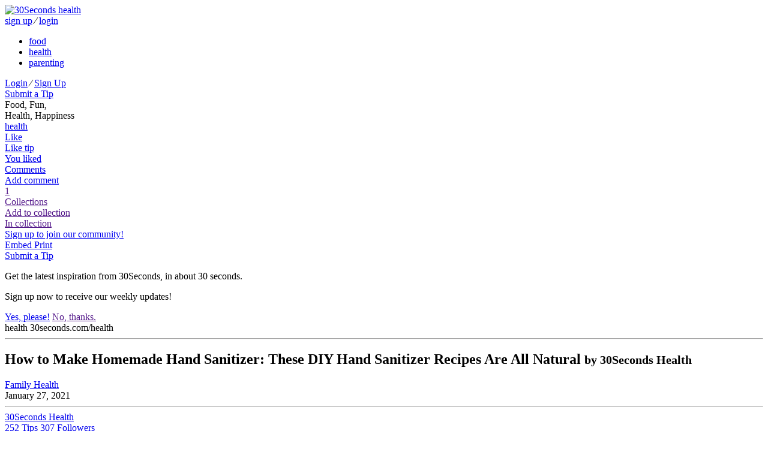

--- FILE ---
content_type: text/html; charset=utf-8
request_url: https://30seconds.com/health/tip/19078/How-to-Make-Homemade-Hand-Sanitizer-These-DIY-Hand-Sanitizer-Recipes-Are-All-Natural?hl=suicide
body_size: 16378
content:
<!DOCTYPE html>
<html lang="en">
<head>
    <meta http-equiv="X-UA-Compatible" content="IE=edge">
    <meta charset="utf-8">
    <meta name="viewport" content="width=device-width, initial-scale=1, maximum-scale=1, user-scalable=0">

    
    <link rel="shortcut icon" href="https://media.30seconds.com/static/img/favicon/favicon-health.b851c7431f44.ico" type="image/x-icon">
    <link rel="icon" href="https://media.30seconds.com/static/img/favicon/favicon-health.b851c7431f44.ico" type="image/x-icon">
    <link rel="alternate" type="application/rss+xml" title="RSS" href="/health/feed/">


<title>How to Make Homemade Hand Sanitizer: These DIY Hand Sanitizer Recipes Are All Natural | Family Health | 30Seconds Health</title>

<meta property="fb:app_id" content="981829471899576">
<meta property="fb:admins" content="100005758416232">
<meta property="fb:admins" content="100001777946730">
<meta property="og:locale" content="en_us">
<meta property="og:site_name" content="30Seconds Health">

<meta name="description" content="With the Food and Drug Administration (FDA) announcing concerns about methanol-contaminated hand sanitizers, now may be the time to start making your own DIY..."/>
    <meta property="og:url" content="https://30seconds.com/tip/19078">
    <meta property="og:type" content="article">
    <meta property="og:title" content="How to Make Homemade Hand Sanitizer: These DIY Hand Sanitizer Recipes Are All Natural | Family Health | 30Seconds Health">
    <meta property="og:description" content="With the Food and Drug Administration (FDA) announcing concerns about methanol-contaminated hand sanitizers, now may be the time to start making your own DIY hand sanitizer. The Centers for Disease Control and Prevention (CDC) is stressing the importance of good personal health habits as a way to...">
    <meta property="og:image" content="https://media.30seconds.com/tip/lg/How-to-Make-Homemade-Hand-Sanitizer-These-DIY-Hand-Sanitiz-19078-6f124d0647-1583252991.jpg">
        
            <meta property="og:image:width" content="960">
            <meta property="og:image:height" content="640">
        
    <meta name="twitter:url" content="https://30seconds.com/tip/19078">
    <meta name="twitter:card" content="summary_large_image">
    <meta name="twitter:site" content="@30seconds">
    <meta name="twitter:title" content="With the ​FDA announcing ​concerns about methanol-contaminated hand sanitizers, now may be the time to start making your own DIY hand sanitizer. Here&#39;s how. #30Seconds #coronavirus #washyourhands #handwashing #health #virus #pandemic">
    <meta name="twitter:description" content="How to Make Homemade Hand Sanitizer: These DIY Hand Sanitizer Recipes Are All Natural | Family Health | 30Seconds Health">
    <meta name="twitter:image" content="https://media.30seconds.com/tip/lg/How-to-Make-Homemade-Hand-Sanitizer-These-DIY-Hand-Sanitiz-19078-6f124d0647-1583252991.jpg">
    
    <link href="https://30seconds.com/health/tip/19078/How-to-Make-Homemade-Hand-Sanitizer-These-DIY-Hand-Sanitizer-Recipes-Are-All-Natural" rel="canonical"/>
    

<!-- Mobile app manifests and icons -->
<link rel="apple-touch-icon" sizes="180x180" href="https://media.30seconds.com/static/img/favicon/apple-touch-icon.83ed7350ecf1.png">
<meta name="apple-mobile-web-app-title" content="30Seconds">
<meta name="application-name" content="30Seconds">
<link rel="mask-icon" href="https://media.30seconds.com/static/img/favicon/safari-pinned-tab.f0187dc36ed6.svg" color="#d83844">
<meta name="theme-color" content="#D83844">
<link rel="manifest" href="https://media.30seconds.com/static/img/favicon/manifest.927a7e89e559.json">
<!-- MSIE -->
<meta name="msapplication-TileColor" content="#D83844">
<meta name="msapplication-TileImage" content="https://media.30seconds.com/static/img/favicon/mstile-144x144.5e7aae276730.png">
<meta name="msapplication-square70x70logo" content="https://media.30seconds.com/static/img/favicon/mstile-70x70.a00c29580dc9.png">
<meta name="msapplication-square150x150logo" content="https://media.30seconds.com/static/img/favicon/mstile-150x150.62ec577a786b.png">
<meta name="msapplication-wide310x150logo" content="https://media.30seconds.com/static/img/favicon/mstile-310x150.cf436ccf3531.png">
<meta name="msapplication-square310x310logo" content="https://media.30seconds.com/static/img/favicon/mstile-310x310.b5aad8ef8789.png">


<!-- Search -->
<link rel="search" type="application/opensearchdescription+xml" title="30Seconds Health" href="https://static.30seconds.com/static/opensearch.xml">

<style type="text/css">
    @font-face {
        font-family: "30sec";
        src: url("https://media.30seconds.com/static/fonts/30sec.c96d5865dcd1.eot");
        src: url("https://media.30seconds.com/static/fonts/30sec.c96d5865dcd1.eot?#iefix") format("embedded-opentype"),
        url("https://media.30seconds.com/static/fonts/30sec.5da790d9b824.woff") format("woff"),
        url("https://media.30seconds.com/static/fonts/30sec.c69a9323e9e4.ttf") format("truetype"),
        url("https://media.30seconds.com/static/fonts/30sec.851ce0c82826.svg#30sec") format("svg");
        font-weight: normal;
        font-style: normal;
    }
</style>

<script data-no-optimize="1" data-cfasync="false">
    (function(w, d) {
        w.adthrive = w.adthrive || {};
        w.adthrive.cmd = w.adthrive.cmd || [];
        w.adthrive.plugin = 'adthrive-ads-manual';
        w.adthrive.host = 'ads.adthrive.com';
    
        var s = d.createElement('script');
        s.async = true;
        s.referrerpolicy='no-referrer-when-downgrade';
        s.src = 'https://' + w.adthrive.host + '/sites/6377e7e3d8ebe21a3cbb95a9/ads.min.js?referrer=' + w.encodeURIComponent(w.location.href) + '&cb=' + (Math.floor(Math.random() * 100) + 1);
        var n = d.getElementsByTagName('script')[0];
        n.parentNode.insertBefore(s, n);
    })(window, document);
</script>
    

    
        <link href="https://media.30seconds.com/static/css/app.a1832b5b85e9.css" rel='stylesheet' type='text/css'>
    

    
    
        <link rel="amphtml" href="https://30seconds.com/health/tip/amp-19078/How-to-Make-Homemade-Hand-Sanitizer-These-DIY-Hand-Sanitizer-Recipes-Are-All-Natural"/>
    


    <!-- Raptive adt_ei script -->
    <script>
        !function(){"use strict";var e=window.location.search.substring(1).split("&");const t=e=>e.replace(/\s/g,""),o=e=>new Promise((t=>{if(!("msCrypto"in window)&&"https:"===location.protocol&&"crypto"in window&&"TextEncoder"in window){const o=(new TextEncoder).encode(e);crypto.subtle.digest("SHA-256",o).then((e=>{const o=Array.from(new Uint8Array(e)).map((e=>("00"+e.toString(16)).slice(-2))).join("");t(o)}))}else t("")}));for(var n=0;n<e.length;n++){var r="adt_ei",i=decodeURIComponent(e[n]);if(0===i.indexOf(r)){var a=i.split(r+"=")[1];if((e=>{const t=e.match(/((?=([a-zA-Z0-9._!#$%+^&*()[\]<>-]+))\2@[a-zA-Z0-9._-]+\.[a-zA-Z0-9._-]+)/gi);return t?t[0]:""})(t(a.toLowerCase()))){o(a).then((t=>{t.length&&(localStorage.setItem(r,t),localStorage.setItem("adt_emsrc","url"),e.splice(n,1),history.replaceState(null,"","?"+e.join("&")))}));break}}}}();
    </script>
</head>

<body class="body-health ">
<!--[if lt IE 10]>
<p class="browsehappy">You are using an <strong>outdated</strong> browser. Please <a href="http://browsehappy.com/?locale=en">upgrade
  your browser</a> to improve your experience.</p>
<![endif]-->


    <header class="header">
    <div class="channels-bar">
        <div class="container">
            
            <a href="/" class="logo-link">
                <img src="https://media.30seconds.com/static/img/30seconds-logo.3e7318381277.svg" alt="30Seconds health">
                
            </a>

            <div class="mobile-user">
                
                    
                    <a href="/accounts/signup/" class="white-text">sign up</a>
                    <span class="white-text separator">∕</span>
                    <a href="/accounts/login/" class="white-text">login</a>
                
            </div>
            <div class="bg-overlay" id="menuBgOverlay"></div>
            <div class="menus" id="menus">
                <div class="mobile-menu-logo mobile-menu-item">
                    <a href="/" class="mobile-logo-link"><span class="icon icon-30seconds-logo"></span></a>
                </div>
                <ul class="channels-menu">
                    
                        
                            <li class="chan-food ">
                                <a href="/food/">food</a></li>
                        
                    
                        
                            <li class="chan-health active">
                                <a href="/health/">health</a></li>
                        
                    
                        
                            <li class="chan-parenting ">
                                <a href="/parenting/">parenting</a></li>
                        
                    
                </ul>
                
                <div id="SearchForm" data-search-value="suicide" class="search-form"></div>
                
                <div class="user-item">
                    
                        
                        <div class="sign-in">
                            <a href="/accounts/login/" class="white-text">Login</a>
                            <span class="white-text">∕</span>
                            <a href="/accounts/signup/" class="white-text">Sign Up</a>
                        </div>
                    
                </div>

                
                    <a href="/health/submit-tip/" class="mobile-menu-item btn btn-lg btn-primary mobile-submit-tip" id="submitTip">
                        <span class="icon icon-plus"></span>
                        Submit a Tip
                    </a>
                
                
            </div>
            <div class="menu-toggle" id="menuToggle">
                <span class="icon-bar"></span>
                <span class="icon-bar"></span>
                <span class="icon-bar"></span>
            </div>
        </div>
    </div>
    <div class="menu-bar">
        <div class="container">
            
                <div class="tagline">
                    Food, Fun,  <br class="hidden-sm-down"/>
                    Health, Happiness
                </div>
            
            <a href="/" class="logo-sm" id="logoSm">
                <span class="icon icon-30seconds-logo"></span>
                <div class="logo-sm-channel">health</div>
            </a>
            
                
    
    
    
    
    <div class="tip-tools tip-tools-header">
        <div class="tip-actions">
            <a href="/health/tip/19078/like" data-action="like" data-id="19078"
               class="tip-action tip-action-like user-action user-action-like user-action-like-19078"
               rel="nofollow">
                <span class="icon icon-heart"></span>
                <div class="text text-default">Like</div>
                <div class="text text-bottom text-bottom-default">Like tip</div>
                <div class="text text-bottom text-bottom-active">You liked</div>
            </a>
            
                <a href="#comments" class="tip-action tip-action-comment smooth-scroll"
                   rel="nofollow"><span
                        class="icon icon-comment"></span>
                    <div class="text text-default">Comments</div>
                    <div class="text text-bottom">Add comment</div>
                </a>
                
                    <a href="" data-toggle="modal" data-target="#collectionModal" class="tip-action tip-action-collection" rel="nofollow"><span class="icon icon-collection"></span>
                        <span class="nr user-action-collection-19078-count">1</span>
                        <div class="text text-default">Collections</div>
                        <div class="text text-bottom text-bottom-default">Add to collection</div>
                        <div class="text text-bottom text-bottom-active">In collection</div>
                    </a>
                

                
                    
                        <a href="/accounts/signup/" class="hidden-md-down header-signup-msg">Sign up to join our community!</a>
                    
                

                <div class="tip-text-tools">
                    <a href="javascript:;" class="tip-text-tool tip-embed" id="tip_embed">
                        <span class="icon icon-code"></span>
                        <span class="text">Embed</span>
                    </a>
                    <a href="javascript:window.print()" class="tip-text-tool tip-print">
                        <span class="icon icon-print"></span>
                        <span class="text">Print</span>
                    </a>
                </div>
            
            
            
            
            
            
            
        </div>
        
    <div class="tip-share">
        <div class="ssk-group" data-item-id="19078" data-url="https://30seconds.com/tip/19078">
            <a href="javascript:;" rel="nofollow" class="ssk ssk-enabled ssk-facebook">
                </a>
            
            <a href="javascript:;" rel="nofollow" class="ssk ssk-twitter">
                </a>
            <a href="javascript:;" rel="nofollow" data-text="How to Make Homemade Hand Sanitizer: These DIY Hand Sanitizer Recipes Are All Natural #30secondmom" class="ssk ssk-enabled ssk-pinterest">
                </a>
            <a href="javascript:;" rel="nofollow" class="ssk ssk-enabled ssk-email">
                </a>
        </div>
    </div>

    </div>

            

            
                <a href="/health/submit-tip/" class="btn btn-primary-outline btn-primary-outline-full btn-sm btn-submit-tip">
                    <span class="icon icon-plus"></span>
                    Submit a Tip
                </a>
            
        </div>
    </div>
</header>

<div id="signupPopUp" tabindex="-1" class="modal fade">
    <div class="modal-dialog" role="document">
        <div class="modal-content">
            <div class="modal-body">
                <span class="icon icon-30seconds-logo color"></span>
                <div>
                    <p>Get the latest inspiration from 30Seconds, in about 30 seconds.</p>
                    <p>Sign up now to receive our weekly updates!</p>
                </div>
            </div>
            <div class="modal-footer">
                <a href="/accounts/signup/" class="float-xs-left btn btn-primary signup" data-dismiss="modal">Yes, please!</a>
                <a href="" class="float-xs-right btn btn-primary-outline dismiss" data-dismiss="modal">No, thanks.</a>
            </div>
        </div>
    </div>
</div>

<a id="top" name="top"></a>



    




    
        <div class="container main-container tip-container">
            <div class="row">

                <div class="col-sm-12 col-md-12 col-lg-9">
                    
    
    
    <article class="tip-detail">
        <div class="print-only print-logo">
            <span class="icon icon-30seconds-logo"></span>
            <span class="channel">health</span>
            <span class="text-muted"><span class="icon icon-link"></span> 30seconds.com/health</span>
            <hr>
        </div>
        <div class="tip-header">
            <h1 class="tip-title">How to Make Homemade Hand Sanitizer: These DIY Hand Sanitizer Recipes Are All Natural
                

                

                <small class="text-muted print-only"> by 30Seconds Health</small>
            </h1>
            <div class="tip-categories">
                
                    <a href="/health/category/family-health/">Family Health</a>
                
                <div class="hidden-sm-down tip-age">January 27, 2021</div>
            </div>
        </div>

        

        
            
    
    
    <hr/>
    <div class="profile-byline">
        <div class="user-avatar-container">
            <a href="/30secondshealth/" class="user-link">
                <div class="user-avatar-container">
                    <div href="/30secondshealth/" class="user-avatar" id="userAvatar" style="background-image: url('https://media.30seconds.com/user/sm/30seconds-health-121325-b2b76c1310-1496950967.jpg');"></div>
                </div>
            </a>
        </div>

        <div class="user-byline-deatils">
            <a href="/30secondshealth/" class="user-link">
                <div class="user-name">30Seconds Health</div>
            </a>

            <div class="pad-box-multi author-stats">
                
                <a href="/30secondshealth/tips/" class="stat-tips hidden-sm-down">
                    <span class="nr">252</span>
                    <span class="text">Tips</span>
                </a>
                <a href="/30secondshealth/followers/" class="stat-followers hidden-sm-down">
                    <span class="nr user-action-follow-121325-count">307</span>
                    <span class="text">Followers</span>
                </a>

                <div class="user-follow-container">
                    <a href="/30secondshealth/follow" data-action="follow" data-id="121325" class="btn btn-block btn-primary btn-round user-action user-action-follow user-action-follow-121325">
                        <span class="text">Follow</span>
                    </a>
                </div>
                
                    <a href="https://twitter.com/30secondhealth" target="_blank" class="ssk ssk-icon ssk-twitter"></a>
                
                
                    <a href="https://www.facebook.com/30SecondsHealth/" target="_blank" class="ssk ssk-icon ssk-facebook"></a>
                
                
                    <a href="https://30seconds.com/health/" target="_blank" class=""><span class="icon icon-link"></span></a>
                
            </div>
        </div>
    </div>

        
        
            <figure class="tip-img"><img src="https://media.30seconds.com/tip/lg/How-to-Make-Homemade-Hand-Sanitizer-These-DIY-Hand-Sanitiz-19078-6f124d0647-1583252991.jpg" srcset="https://media.30seconds.com/tip/md/How-to-Make-Homemade-Hand-Sanitizer-These-DIY-Hand-Sanitiz-19078-e8766e9ac3-1583252991.jpg 510w, https://media.30seconds.com/tip/lg/How-to-Make-Homemade-Hand-Sanitizer-These-DIY-Hand-Sanitiz-19078-6f124d0647-1583252991.jpg 960w" sizes="(min-width: 992px) 65vw, (min-width: 768px) 80vw, 100vw" class="img-fluid" alt="How to Make Homemade Hand Sanitizer: These DIY Hand Sanitizer Recipes Are All Natural">
                    <span class="tip-share" data-item-id="19078" data-url="https://30seconds.com/health/tip/19078/How-to-Make-Homemade-Hand-Sanitizer-These-DIY-Hand-Sanitizer-Recipes-Are-All-Natural"><a href="javascript:;" rel="nofollow" data-text="How to Make Homemade Hand Sanitizer: These DIY Hand Sanitizer Recipes Are All Natural" class="ssk ssk-pinterest tip-share-pinterest"></a></span>

                
            </figure>
        

        
            <div class="tip-body">
                

                
                
                    <p class="amazon-disclaimer alt-color" style="font-size: 13px">Note: 30Seconds is a participant in affiliate advertising programs and this post may contain affiliate links, which means we may earn a commission or fees if you make a purchase via those links.</p>
                

                <div class="print-content"><p><strong>With the&nbsp;<a href="https://www.fda.gov"target="_blank" onmousedown="return rwt(this)" rel="nofollow">Food and Drug Administration</a>&nbsp;(FDA) announcing&nbsp;<a href="https://www.fda.gov/news-events/press-announcements/coronavirus-covid-19-update-fda-takes-action-place-all-alcohol-based-hand-sanitizers-mexico-import"target="_blank" onmousedown="return rwt(this)" rel="nofollow">concerns about methanol-contaminated hand sanitizers</a>, now may be the time to start making your own DIY hand sanitizer.&nbsp;</strong></p><p><strong></strong>The&nbsp;<a href="https://www.cdc.gov"target="_blank" onmousedown="return rwt(this)" rel="nofollow">Centers for Disease Control and Prevention</a> (CDC) is stressing the importance of good personal health habits as a way to prevent the spread of the&nbsp;<a href="https://30seconds.com/tag/winter"target="_blank" onmousedown="return rwt(this)">coronavirus</a>. The CDC states that you should&nbsp;<a href="https://www.cdc.gov/coronavirus/2019-ncov/community/get-your-household-ready-for-COVID-19.html"target="_blank" onmousedown="return rwt(this)" rel="nofollow">wash your hands often with soap and water for at least 20 seconds</a>, especially after going to the bathroom, before eating and after blowing your nose, coughing or sneezing. If soap and water are not available, hand sanitizer that contains at least 60 percent alcohol is the next best option.<div class="tip-images tip-images-centered row grid-row">

    
    <div class="col-xs-12 col-lg-10 offset-lg-1 img-cell">
        <div data-image-id="6226" class="img-border">
            <a href="https://media.30seconds.com/tip_image/lg/How-to-Make-Homemade-Hand-Sanitizer-These-DIY-Hand-6226-c0fd18ff07-1583253015.jpg" data-size="1200x800" data-gallery-id="t19078" data-photo-id="6226" data-title="" style="padding-top: 66.6666666667%" class="inline-img">
                
                    <img data-src="https://media.30seconds.com/tip_image/lg/How-to-Make-Homemade-Hand-Sanitizer-These-DIY-Hand-6226-c0fd18ff07-1583253015.jpg" src="https://static.30seconds.com/static/img/s.png" width="300" height="200" class="lazy" alt="&lt;Macro &#39;tip&#39;&gt;">
            </a>
        </div>
        
    </div>

</div></p><p>With hand sanitizer in high demand right now, you may find it sold out in your local stores.&nbsp;If you can’t find hand sanitizer or just like making your own DIY personal-care products, here are two easy homemade hand sanitizer recipes to try. The recipes can be doubled or tripled to fit your needs:</p><p><strong>Two-Ingredient Hand Sanitizer Recipe</strong></p><p><strong>You’ll need:</strong></p><ul><li>12 tablespoons&nbsp;<a href="https://www.amazon.com/s?k=rubbing+alcohol&tag=30secondmom09-20&ref=nb_sb_noss_2"target="_blank" onmousedown="return rwt(this)" rel="nofollow">rubbing alcohol</a> (at least 60 percent alcohol by volume)</li><li>4 teaspoons&nbsp;<a href="https://www.amazon.com/s?k=aloe+vera+gel&tag=30secondmom09-20&ref=nb_sb_noss_2"target="_blank" onmousedown="return rwt(this)" rel="nofollow">aloe vera gel</a> (commercial, not fresh)</li><li>clean liquid soap bottle, clean hand sanitizer bottle or&nbsp;<a href="https://www.amazon.com/s?k=plastic+soap+bottles&tag=30secondmom09-20&ref=nb_sb_noss_2"target="_blank" onmousedown="return rwt(this)" rel="nofollow">squirt bottle</a></li><li><a href="https://www.amazon.com/s?k=funnels&tag=30secondmom09-20&ref=nb_sb_noss_1"target="_blank" onmousedown="return rwt(this)" rel="nofollow">funnel</a></li></ul><p><strong>Here’s how to make it:</strong></p><ol><li>Combine the aloe vera gel and rubbing alcohol in a bowl. Mix well. </li><li>Put the funnel into the opening of the soap or hand sanitizer bottle. Carefully pour in the rubbing alcohol mixture.&nbsp;</li></ol><p><strong>Essential Oil Hand Sanitizer Recipe</strong></p><p>If you're on the go, try this hand sanitizer recipe that uses essential oils. Toss them into your purse, kid's backpack and keep one in your car.</p><p><strong>You'll need:</strong></p><ul>
<li>2/3 cup 99 percent&nbsp;<a href="https://www.amazon.com/s?k=rubbing+alcohol&tag=30secondmom09-20&ref=nb_sb_noss_2"target="_blank" onmousedown="return rwt(this)" rel="nofollow">rubbing alcohol</a> (isopropyl)&nbsp;</li><li>1/3 cup&nbsp;<a href="https://www.amazon.com/s?k=aloe+vera+gel&tag=30secondmom09-20&ref=nb_sb_noss_2"target="_blank" onmousedown="return rwt(this)" rel="nofollow">aloe vera gel</a> (commercial, not fresh)</li><li>10 drops&nbsp;<a href="https://www.amazon.com/s?k=essential+oils&tag=30secondmom09-20&ref=nb_sb_noss_2"target="_blank" onmousedown="return rwt(this)" rel="nofollow">essential oil</a> (<a href="https://www.amazon.com/s?k=lavender+essential+oil&tag=30secondmom09-20&ref=nb_sb_noss"target="_blank" onmousedown="return rwt(this)" rel="nofollow">lavender essential oil</a>,&nbsp;<a href="https://www.amazon.com/s?k=tea+tree+essential+oil&tag=30secondmom09-20&ref=nb_sb_noss_2"target="_blank" onmousedown="return rwt(this)" rel="nofollow">tea tree essential oil</a>,&nbsp;<a href="https://www.amazon.com/s?k=peppermint+essential+oil&tag=30secondmom09-20&ref=nb_sb_noss_2"target="_blank" onmousedown="return rwt(this)" rel="nofollow">peppermint essential oil</a>, etc.)</li><li><a href="https://www.amazon.com/s?k=travel+size+lotion+bottles&tag=30secondmom09-20&ref=nb_sb_noss_2"target="_blank" onmousedown="return rwt(this)" rel="nofollow">travel-size plastic bottles</a></li><li><a href="https://www.amazon.com/s?k=funnels&tag=30secondmom09-20&ref=nb_sb_noss_1"target="_blank" onmousedown="return rwt(this)" rel="nofollow">funnel</a></li></ul><p><strong>Here’s how to make it:</strong></p><ol><li>Combine all the ingredients in a bowl. Mix well. </li><li>Using a funnel, pour into small plastic travel-size lotion bottles. Shake before each use.&nbsp;</li></ol><p><em>The content on 30Seconds.com is for informational and entertainment purposes only, and should not be considered medical advice. The information on this site should not be used to diagnose or treat a health problem or disease, and is not a substitute for professional care. Always consult your personal healthcare provider. The opinions or views expressed on 30Seconds.com do not necessarily represent those of 30Seconds or any of its employees, corporate partners or affiliates.</em></p><p><strong>Take 30 seconds and </strong><a href="https://30seconds.com/accounts/signup/"target="_blank" onmousedown="return rwt(this)"><strong>join the 30Seconds community</strong></a><strong>. Inspire and be inspired.</strong></p><p><strong></strong></p></div>

                
    


                
                
                    <p class="amazon-disclaimer alt-color">30Second Mobile, Inc. is a participant in the Amazon Services LLC Associates Program, an affiliate advertising program designed to provide a means for us to earn fees by linking to Amazon.com and affiliated sites.</p>
                    <p><strong>Related Products on Amazon We Think You May Like:</strong></p>
                
                
    
        <div class="tip-items">
            
                
                <div class="tip-item">
                    <h5 class="tip-item-title">
                        
                            <a href="https://www.amazon.com/s?k=rubbing+alcohol&amp;ref=nb_sb_noss_2&amp;tag=30secondmom09-20" data-item-id="16497" target="_blank"
                                     rel="nofollow" onmousedown="return rwt(this)">Rubbing Alcohol</a>
                        
                        
                            <span class="price">$2 &amp; Up</span>
                        
                    </h5>

                    <div class="tip-item-body">
                        
                    </div>

                </div>
            
                
                <div class="tip-item">
                    <h5 class="tip-item-title">
                        
                            <a href="https://www.amazon.com/s?k=aloe+vera+gel&amp;ref=nb_sb_noss_2&amp;tag=30secondmom09-20" data-item-id="16498" target="_blank"
                                     rel="nofollow" onmousedown="return rwt(this)">Aloe Vera Gel</a>
                        
                        
                            <span class="price">$4 &amp; Up</span>
                        
                    </h5>

                    <div class="tip-item-body">
                        
                    </div>

                </div>
            
                
                <div class="tip-item">
                    <h5 class="tip-item-title">
                        
                            <a href="https://www.amazon.com/s?k=lavender+essential+oil&amp;ref=nb_sb_noss&amp;tag=30secondmom09-20" data-item-id="16500" target="_blank"
                                     rel="nofollow" onmousedown="return rwt(this)">Lavender Essential Oil</a>
                        
                        
                            <span class="price">$5 &amp; Up</span>
                        
                    </h5>

                    <div class="tip-item-body">
                        
                    </div>

                </div>
            
                
                <div class="tip-item">
                    <h5 class="tip-item-title">
                        
                            <a href="https://www.amazon.com/s?k=tea+tree+essential+oil&amp;ref=nb_sb_noss_2&amp;tag=30secondmom09-20" data-item-id="16502" target="_blank"
                                     rel="nofollow" onmousedown="return rwt(this)">Tea Tree Essential Oil</a>
                        
                        
                            <span class="price">$6 &amp; Up</span>
                        
                    </h5>

                    <div class="tip-item-body">
                        
                    </div>

                </div>
            
                
                <div class="tip-item">
                    <h5 class="tip-item-title">
                        
                            <a href="https://www.amazon.com/s?k=vitamin+e+oil&amp;ref=nb_sb_noss_2&amp;tag=30secondmom09-20" data-item-id="16503" target="_blank"
                                     rel="nofollow" onmousedown="return rwt(this)">Vitamin E Oil</a>
                        
                        
                            <span class="price">$5 &amp; Up</span>
                        
                    </h5>

                    <div class="tip-item-body">
                        
                    </div>

                </div>
            
                
                <div class="tip-item">
                    <h5 class="tip-item-title">
                        
                            <a href="https://www.amazon.com/s?k=peppermint+essential+oil&amp;ref=nb_sb_noss_2&amp;tag=30secondmom09-20" data-item-id="16664" target="_blank"
                                     rel="nofollow" onmousedown="return rwt(this)">Peppermint Essential Oil</a>
                        
                        
                            <span class="price">$4 &amp; Up</span>
                        
                    </h5>

                    <div class="tip-item-body">
                        
                    </div>

                </div>
            
                
                <div class="tip-item">
                            <a href="https://www.amazon.com/s?k=essential+oils&amp;ref=nb_sb_noss_2&amp;tag=30secondmom09-20" data-item-id="16665" target="_blank"
                                     rel="nofollow" onmousedown="return rwt(this)">
                        
                    <div class="tip-item-img">
                        
                            <img src="https://media.30seconds.com/tipitem/orig/Essential-Oils-16665-0c45d2593c-1698930714.jpg" alt="Essential Oils" loading="lazy">
                        
                    </div>
                    
                        </a>
                    
                    
                    <h5 class="tip-item-title">
                        
                            <a href="https://www.amazon.com/s?k=essential+oils&amp;ref=nb_sb_noss_2&amp;tag=30secondmom09-20" data-item-id="16665" target="_blank"
                                     rel="nofollow" onmousedown="return rwt(this)">Essential Oils</a>
                        
                        
                    </h5>

                    <div class="tip-item-body">
                        
                    </div>

                </div>
            
                
                <div class="tip-item">
                            <a href="https://www.amazon.com/s?k=plastic+soap+bottles&amp;ref=nb_sb_noss_2&amp;tag=30secondmom09-20" data-item-id="16499" target="_blank"
                                     rel="nofollow" onmousedown="return rwt(this)">
                        
                    <div class="tip-item-img">
                        
                            <img src="https://media.30seconds.com/tipitem/orig/Squirt-Bottles-16499-90e741205f-1745955042.jpg" alt="Squirt Bottles" loading="lazy">
                        
                    </div>
                    
                        </a>
                    
                    
                    <h5 class="tip-item-title">
                        
                            <a href="https://www.amazon.com/s?k=plastic+soap+bottles&amp;ref=nb_sb_noss_2&amp;tag=30secondmom09-20" data-item-id="16499" target="_blank"
                                     rel="nofollow" onmousedown="return rwt(this)">Squirt Bottles</a>
                        
                        
                    </h5>

                    <div class="tip-item-body">
                        
                    </div>

                </div>
            
                
                <div class="tip-item">
                    <h5 class="tip-item-title">
                        
                            <a href="https://www.amazon.com/s?k=funnels&amp;ref=nb_sb_noss_1&amp;tag=30secondmom09-20" data-item-id="16501" target="_blank"
                                     rel="nofollow" onmousedown="return rwt(this)">Funnels</a>
                        
                        
                            <span class="price">$3 &amp; Up</span>
                        
                    </h5>

                    <div class="tip-item-body">
                        
                    </div>

                </div>
            
                
                <div class="tip-item">
                    <h5 class="tip-item-title">
                        
                            <a href="https://www.amazon.com/s?k=travel+size+lotion+bottles&amp;ref=nb_sb_noss_2&amp;tag=30secondmom09-20" data-item-id="16504" target="_blank"
                                     rel="nofollow" onmousedown="return rwt(this)">Travel-Size Plastic Bottles</a>
                        
                        
                            <span class="price">$4 &amp; Up</span>
                        
                    </h5>

                    <div class="tip-item-body">
                        
                    </div>

                </div>
            
        </div>
    


                
                
                    <ul class="tip-tags">
                        <li class="text">Tags</li>
                        
                            <li>
                                <a href="/tag/cold-flu" class="cc-bg">Cold &amp; Flu</a>
                            </li>
                        
                            <li>
                                <a href="/tag/coronavirus" class="cc-bg">Coronavirus</a>
                            </li>
                        

                    </ul>
                



            </div>
        
    </article>


    
        
    
        <div class="row grid-row">
            
                
                
                
                
        
    <div class="col-xs-6 col-sm-6 col-lg-6">
        <article class="tip tip-no-author">
            <div class="tip-img">
                <a href="/health/tip/19005/Coronavirus-Is-It-Time-to-Panic-Yet-An-Infectious-Disease-Expert-Answers-Questions-About-the-Virus">
                    
                        <div class="tip-img-shadow"><img src="https://media.30seconds.com/tip/md/Coronavirus-Is-It-Time-to-Panic-Yet-An-Expert-Discusses-Vi-19005-9b416a74de-1580847953.jpg" class="img-fluid" alt="​Coronavirus: Is It Time to Panic Yet? An Infectious Disease Expert Answers Questions About the Virus"></div>
                </a>
                
                
                    <a href="/health/category/family-health/" class="tip-category">Family Health</a>
                
                

                
            </div>

            <a href="/health/tip/19005/Coronavirus-Is-It-Time-to-Panic-Yet-An-Infectious-Disease-Expert-Answers-Questions-About-the-Virus" class="click-area"></a>
            <div class="tip-content">
                <h2 class="tip-title">​Coronavirus: Is It Time to Panic Yet? An Infectious Disease Expert Answers Questions About the Virus</h2>
                
            </div>

            <div class="tip-actions-row">
                <div class="tip-actions">
                    
                        
                        
                        <a href="/health/tip/19005/like" data-action="like" data-id="19005" class="user-action user-action-like user-action-like-19005" rel="nofollow">
                            <span class="icon icon-heart"></span></a>
                        <a href="/health/tip/19005/Coronavirus-Is-It-Time-to-Panic-Yet-An-Infectious-Disease-Expert-Answers-Questions-About-the-Virus#comments" class="tip-action-comment" rel="nofollow">
                            <span class="icon icon-comment"></span>



                        </a>
                        
                        
                    
                </div>
                
            </div>
        </article>
    </div>

            
                
                
                
                
        
    <div class="col-xs-6 col-sm-6 col-lg-6">
        <article class="tip tip-no-author">
            <div class="tip-img">
                <a href="/health/tip/19007/Coronavirus-Facts-10-Things-You-Need-to-Know-About-the-Coronavirus-to-Keep-Your-Family-Safe">
                    
                        <div class="tip-img-shadow"><img src="https://media.30seconds.com/tip/md/Coronavirus-Facts-10-Things-People-Need-to-Know-About-the--19007-02648ac0f3-1580858151.jpg" class="img-fluid" alt="Coronavirus Facts: 10 Things You Need to Know About the Coronavirus to Keep Your Family Safe"></div>
                </a>
                
                
                    <a href="/health/category/family-health/" class="tip-category">Family Health</a>
                
                

                
            </div>

            <a href="/health/tip/19007/Coronavirus-Facts-10-Things-You-Need-to-Know-About-the-Coronavirus-to-Keep-Your-Family-Safe" class="click-area"></a>
            <div class="tip-content">
                <h2 class="tip-title">Coronavirus Facts: 10 Things You Need to Know About the Coronavirus to Keep Your Family Safe</h2>
                
            </div>

            <div class="tip-actions-row">
                <div class="tip-actions">
                    
                        
                        
                        <a href="/health/tip/19007/like" data-action="like" data-id="19007" class="user-action user-action-like user-action-like-19007" rel="nofollow">
                            <span class="icon icon-heart"></span></a>
                        <a href="/health/tip/19007/Coronavirus-Facts-10-Things-You-Need-to-Know-About-the-Coronavirus-to-Keep-Your-Family-Safe#comments" class="tip-action-comment" rel="nofollow">
                            <span class="icon icon-comment"></span>



                        </a>
                        
                        
                    
                </div>
                
            </div>
        </article>
    </div>

            
                
                
                
                
        
    <div class="col-xs-6 col-sm-6 col-lg-6">
        <article class="tip tip-no-author">
            <div class="tip-img">
                <a href="/health/tip/19020/Coronavirus-Updates-5-Important-Reasons-Why-the-Coronavirus-Is-Not-Just-the-Flu">
                    
                        <div class="tip-img-shadow"><img src="https://media.30seconds.com/tip/md/Coronavirus-Updates-5-Very-Important-Reasons-Why-This-Viru-19020-4030c43ce5-1581451001.jpg" class="img-fluid" alt="​Coronavirus Updates: 5 Important Reasons Why the Coronavirus Is Not &#34;Just the Flu&#34;"></div>
                </a>
                
                
                    <a href="/health/category/family-health/" class="tip-category">Family Health</a>
                
                

                
            </div>

            <a href="/health/tip/19020/Coronavirus-Updates-5-Important-Reasons-Why-the-Coronavirus-Is-Not-Just-the-Flu" class="click-area"></a>
            <div class="tip-content">
                <h2 class="tip-title">​Coronavirus Updates: 5 Important Reasons Why the Coronavirus Is Not &#34;Just the Flu&#34;</h2>
                
            </div>

            <div class="tip-actions-row">
                <div class="tip-actions">
                    
                        
                        
                        <a href="/health/tip/19020/like" data-action="like" data-id="19020" class="user-action user-action-like user-action-like-19020" rel="nofollow">
                            <span class="icon icon-heart"></span></a>
                        <a href="/health/tip/19020/Coronavirus-Updates-5-Important-Reasons-Why-the-Coronavirus-Is-Not-Just-the-Flu#comments" class="tip-action-comment" rel="nofollow">
                            <span class="icon icon-comment"></span>



                        </a>
                        
                        
                    
                </div>
                
            </div>
        </article>
    </div>

            
                
                
                
                
        
    <div class="col-xs-6 col-sm-6 col-lg-6">
        <article class="tip tip-no-author">
            <div class="tip-img">
                <a href="/health/tip/18858/Dirty-Secrets-About-Hand-Washing-7-Facts-That-Will-Send-You-to-the-Sink-to-Wash-Your-Hands-No-4-Will-Make-You-Take-the-Stairs">
                    
                        <div class="tip-img-shadow"><img src="https://media.30seconds.com/tip/md/Dirty-Secrets-About-Hand-Washing-7-Facts-That-Will-Send-Yo-18858-847ae08bf2-1584073160.jpg" class="img-fluid" alt="Dirty Secrets About Hand Washing: 7 Facts That Will Send You to the Sink to Wash Your Hands (No. 4 Will Make You Take the Stairs)"></div>
                </a>
                
                
                    <a href="/health/category/family-health/" class="tip-category">Family Health</a>
                
                

                
            </div>

            <a href="/health/tip/18858/Dirty-Secrets-About-Hand-Washing-7-Facts-That-Will-Send-You-to-the-Sink-to-Wash-Your-Hands-No-4-Will-Make-You-Take-the-Stairs" class="click-area"></a>
            <div class="tip-content">
                <h2 class="tip-title">Dirty Secrets About Hand Washing: 7 Facts That Will Send You to the Sink to Wash Your Hands (No. 4 Will Make You Take the Stairs)</h2>
                
            </div>

            <div class="tip-actions-row">
                <div class="tip-actions">
                    
                        
                        
                        <a href="/health/tip/18858/like" data-action="like" data-id="18858" class="user-action user-action-like user-action-like-18858" rel="nofollow">
                            <span class="icon icon-heart"></span></a>
                        <a href="/health/tip/18858/Dirty-Secrets-About-Hand-Washing-7-Facts-That-Will-Send-You-to-the-Sink-to-Wash-Your-Hands-No-4-Will-Make-You-Take-the-Stairs#comments" class="tip-action-comment" rel="nofollow">
                            <span class="icon icon-comment"></span>



                        </a>
                        
                        
                    
                </div>
                
            </div>
        </article>
    </div>

            
        </div>
    

    

    
    
        <a id="comments" name="comments" class="anchor-offset"></a>
    
        <a id="collections" name="collections" class="anchor-offset"></a>
    

    <ul id="tip_tabs" class="tip-tabs">
        
            <li class="tab-comments active">
                <a id="comments" href="#comments" class="tip-tab">
                    <span class="text">comments
                    <span class="nr comment user-action-comment-19078-count">10</span>
                    </span>
                </a>
            </li>
        
            <li class="tab-collections">
                <a id="collections" href="#collections" class="tip-tab">
                    <span class="text">collections
                    <span class="nr collection user-action-collection-19078-count">1</span>
                    </span>
                </a>
            </li>
        
        
        <li class="tab-loader">
            
    <div class="loader-clock loader-clock-sm"
            >
        <div class="dot"></div>
        <div class="dot"></div>
        <div class="dot"></div>
        <div class="dot"></div>
        <div class="dot"></div>
        <div class="dot"></div>
        <div class="dot"></div>
        <div class="tick-container">
            <div class="tick"></div>
        </div>
    </div>

        </li>
    </ul>

    

    
    <div id="tab_contents">
        <div id="tab_comments" class="tab-content tab-comments show comments" data-tip-id="19078">
            <div id="comments-19078" class="comments-list-container">
                
                    
    
        <div class="comments-list">
            <div class="comments-section">
                
                    
                    
                    
                    
                    
                    
                    <div class="comment clearfix" id="comment-26035" data-comment-id="26035">
                        
                            <a href="/Julianna/" class="avatar">
                                <span class="user-avatar-sm" style="background-image: url('https://media.30seconds.com/user/xs/julianna-122736-2ce21be847-1519906778.jpg')"></span>
                            </a>
                        

                        <div class="body-cont">
                            <a class="anchor-offset" name="c26035"></a>
                            
                                <a href="/Julianna/" class="user">Julie Rose</a>
                            
                            
    <div class="body markup">
        This is genius! 🙌
    </div>
    
    

                            <div class="links-bar">
                                
                                    <a href="/user/action/comment/26035/like/1" data-type="comment" data-action="like" data-id="26035" class="tool user-action with-count user-action-like user-action-like-comment-26035" rel="nofollow" data-text="Like|Unlike">
                                        Like
                                    </a>
                                

                                
                                    <a href="javascript:;" class="tool tool-reply" rel="nofollow">Reply</a>
                                

                                <span class="tool user-like-count color child-count  tipsy--n" data-tipsy="Liked by  Elisa Schmitz">
                                    <span class="icon icon-heart"></span><span class="nr user-action-like-comment-26035-count">1</span>
                                </span>

                                <a href="#c26035" class="tool date">5 years ago</a>

                            </div>
                        </div>
                    </div>
                    
                
                    
                    
                    
                    
                    
                    
                    <div class="comment clearfix" id="comment-26043" data-comment-id="26043">
                        
                            <a href="/elisa/" class="avatar">
                                <span class="user-avatar-sm" style="background-image: url('https://media.30seconds.com/user/xs/elisa-a-schmitz-30seconds-1-f2b6580274-1649882277.jpg')"></span>
                            </a>
                        

                        <div class="body-cont">
                            <a class="anchor-offset" name="c26043"></a>
                            
                                <a href="/elisa/" class="user">Elisa Schmitz</a>
                            
                            
    <div class="body markup">
        What a great alternative to buying hand sanitizer. Everywhere I go, it's sold out. And, I love the idea of adding essential oils! Nice!!
    </div>
    
    

                            <div class="links-bar">
                                
                                    <a href="/user/action/comment/26043/like/1" data-type="comment" data-action="like" data-id="26043" class="tool user-action  user-action-like user-action-like-comment-26043" rel="nofollow" data-text="Like|Unlike">
                                        Like
                                    </a>
                                

                                
                                    <a href="javascript:;" class="tool tool-reply" rel="nofollow">Reply</a>
                                

                                <span class="tool user-like-count color   tipsy--n" data-tipsy="None">
                                    <span class="icon icon-heart"></span><span class="nr user-action-like-comment-26043-count"></span>
                                </span>

                                <a href="#c26043" class="tool date">5 years ago</a>

                            </div>
                        </div>
                    </div>
                    
                
                    
                    
                    
                    
                    
                    
                    <div class="comment clearfix" id="comment-26048" data-comment-id="26048">
                        
                            <a href="/donna/" class="avatar">
                                <span class="user-avatar-sm" style="background-image: url('https://media.30seconds.com/user/xs/donna-john-273-0c1af7d00e-1536964251.jpg')"></span>
                            </a>
                        

                        <div class="body-cont">
                            <a class="anchor-offset" name="c26048"></a>
                            
                                <a href="/donna/" class="user">Donna John</a>
                            
                            
    <div class="body markup">
        Haven't noticed if my stores are sold out, but love the idea of making my own. Especially with essential oils.
    </div>
    
    

                            <div class="links-bar">
                                
                                    <a href="/user/action/comment/26048/like/1" data-type="comment" data-action="like" data-id="26048" class="tool user-action with-count user-action-like user-action-like-comment-26048" rel="nofollow" data-text="Like|Unlike">
                                        Like
                                    </a>
                                

                                
                                    <a href="javascript:;" class="tool tool-reply" rel="nofollow">Reply</a>
                                

                                <span class="tool user-like-count color child-count  tipsy--n" data-tipsy="Liked by  Elisa Schmitz">
                                    <span class="icon icon-heart"></span><span class="nr user-action-like-comment-26048-count">1</span>
                                </span>

                                <a href="#c26048" class="tool date">5 years ago</a>

                            </div>
                        </div>
                    </div>
                    
                
                    
                    
                    
                    
                    
                    
                    <div class="comment clearfix" id="comment-26049" data-comment-id="26049">
                        
                            <div class="avatar">
                                <span class="user-avatar-sm" style="background-image: url('https://media.30seconds.com/user/xs/gwenjohnson-122396-a66e71fe7b-1516136168.jpg')"></span>
                            </div>
                        

                        <div class="body-cont">
                            <a class="anchor-offset" name="c26049"></a>
                            
                                <span class="user">Gwen Johnson</span>
                            
                            
    <div class="body markup">
        Love homemade cleaning and beauty recipes.
    </div>
    
    

                            <div class="links-bar">
                                
                                    <a href="/user/action/comment/26049/like/1" data-type="comment" data-action="like" data-id="26049" class="tool user-action with-count user-action-like user-action-like-comment-26049" rel="nofollow" data-text="Like|Unlike">
                                        Like
                                    </a>
                                

                                
                                    <a href="javascript:;" class="tool tool-reply" rel="nofollow">Reply</a>
                                

                                <span class="tool user-like-count color child-count  tipsy--n" data-tipsy="Liked by  Elisa Schmitz">
                                    <span class="icon icon-heart"></span><span class="nr user-action-like-comment-26049-count">1</span>
                                </span>

                                <a href="#c26049" class="tool date">5 years ago</a>

                            </div>
                        </div>
                    </div>
                    
                
                    
                    
                    
                    
                    
                    
                    <div class="comment clearfix" id="comment-26077" data-comment-id="26077">
                        
                            <a href="/Tribe/" class="avatar">
                                <span class="user-avatar-sm" style="background-image: url('https://media.30seconds.com/user/xs/tribe-121607-81b4593076-1502116807.jpg')"></span>
                            </a>
                        

                        <div class="body-cont">
                            <a class="anchor-offset" name="c26077"></a>
                            
                                <a href="/Tribe/" class="user">Tribe</a>
                            
                            
    <div class="body markup">
        What a smart idea.
    </div>
    
    

                            <div class="links-bar">
                                
                                    <a href="/user/action/comment/26077/like/1" data-type="comment" data-action="like" data-id="26077" class="tool user-action with-count user-action-like user-action-like-comment-26077" rel="nofollow" data-text="Like|Unlike">
                                        Like
                                    </a>
                                

                                
                                    <a href="javascript:;" class="tool tool-reply" rel="nofollow">Reply</a>
                                

                                <span class="tool user-like-count color child-count  tipsy--n" data-tipsy="Liked by  Elisa Schmitz">
                                    <span class="icon icon-heart"></span><span class="nr user-action-like-comment-26077-count">1</span>
                                </span>

                                <a href="#c26077" class="tool date">5 years ago</a>

                            </div>
                        </div>
                    </div>
                    
                
                    
                    
                    
                    
                    
                    
                    <div class="comment clearfix" id="comment-26394" data-comment-id="26394">
                        
                            <a href="/donna/" class="avatar">
                                <span class="user-avatar-sm" style="background-image: url('https://media.30seconds.com/user/xs/donna-john-273-0c1af7d00e-1536964251.jpg')"></span>
                            </a>
                        

                        <div class="body-cont">
                            <a class="anchor-offset" name="c26394"></a>
                            
                                <a href="/donna/" class="user">Donna John</a>
                            
                            
    <div class="body markup">
        I made the second recipe last night.  I used my Immunity essential oil blend from Rocky Mountain Oils and it came out great. Poured it into a glass squirt jar and we're already in the habit of using it when we get home and on and off throughout the day.  <a href="/user/1" target="_blank" rel="nofollow">Elisa A. Schmitz 30Seconds</a> <a href="/user/120957" target="_blank" rel="nofollow">Rocky Mountain Oils</a>
    </div>
    
    
        <ul class="comment-images clearfix">
            
                
                <li data-image-id="526">
                    <a href="https://media.30seconds.com/comment/lg/20200325_211839-1-526-ae8d66271e-1585247553.jpg" data-size="1067x800" data-gallery-id="26394" data-photo-id="526" class="inline-img">
                        
                            <img data-src="https://media.30seconds.com/comment/sm/20200325_211839-1-526-428d2f6135-1585247554.jpg" src="https://static.30seconds.com/static/img/s.png" width="107" height="80" class="lazy" alt="">
                    </a>
                    
                </li>
            
                
                <li data-image-id="527">
                    <a href="https://media.30seconds.com/comment/lg/20200325_212359-1-527-622d93549c-1585247553.jpg" data-size="1067x800" data-gallery-id="26394" data-photo-id="527" class="inline-img">
                        
                            <img data-src="https://media.30seconds.com/comment/sm/20200325_212359-1-527-3f54da0e5c-1585247554.jpg" src="https://static.30seconds.com/static/img/s.png" width="107" height="80" class="lazy" alt="">
                    </a>
                    
                </li>
            
        </ul>
    

                            <div class="links-bar">
                                
                                    <a href="/user/action/comment/26394/like/1" data-type="comment" data-action="like" data-id="26394" class="tool user-action with-count user-action-like user-action-like-comment-26394" rel="nofollow" data-text="Like|Unlike">
                                        Like
                                    </a>
                                

                                
                                    <a href="javascript:;" class="tool tool-reply" rel="nofollow">Reply</a>
                                

                                <span class="tool user-like-count color child-count  tipsy--n" data-tipsy="Liked by  Elisa Schmitz">
                                    <span class="icon icon-heart"></span><span class="nr user-action-like-comment-26394-count">1</span>
                                </span>

                                <a href="#c26394" class="tool date">5 years ago</a>

                            </div>
                        </div>
                    </div>
                    
                        
    
        <div class="comments-list children">
            <div class="comments-section">
                
                    
                    
                    
                    
                    
                    
                    <div class="comment clearfix" id="comment-26418" data-comment-id="26418">
                        
                            <a href="/elisa/" class="avatar">
                                <span class="user-avatar-sm" style="background-image: url('https://media.30seconds.com/user/xs/elisa-a-schmitz-30seconds-1-f2b6580274-1649882277.jpg')"></span>
                            </a>
                        

                        <div class="body-cont">
                            <a class="anchor-offset" name="c26418"></a>
                            
                                <a href="/elisa/" class="user">Elisa Schmitz</a>
                            
                            
    <div class="body markup">
        How great is this, <a href="/user/273" target="_blank" rel="nofollow">Donna John</a> ! I'm so glad you made it and added the essential oils. I have been wanting to try it. I have all the ingredients, just have to make time to do it. Thank you for sharing, and stay healthy! xoxo
    </div>
    
    

                            <div class="links-bar">
                                
                                    <a href="/user/action/comment/26418/like/1" data-type="comment" data-action="like" data-id="26418" class="tool user-action  user-action-like user-action-like-comment-26418" rel="nofollow" data-text="Like|Unlike">
                                        Like
                                    </a>
                                

                                
                                    <a href="javascript:;" class="tool tool-reply" rel="nofollow">Reply</a>
                                

                                <span class="tool user-like-count color   tipsy--n" data-tipsy="None">
                                    <span class="icon icon-heart"></span><span class="nr user-action-like-comment-26418-count"></span>
                                </span>

                                <a href="#c26418" class="tool date">5 years ago</a>

                            </div>
                        </div>
                    </div>
                    
                
            </div>
        </div>

    

                    
                
                    
                    
                    
                    
                    
                    
                    <div class="comment clearfix" id="comment-26752" data-comment-id="26752">
                        
                            <a href="/donna/" class="avatar">
                                <span class="user-avatar-sm" style="background-image: url('https://media.30seconds.com/user/xs/donna-john-273-0c1af7d00e-1536964251.jpg')"></span>
                            </a>
                        

                        <div class="body-cont">
                            <a class="anchor-offset" name="c26752"></a>
                            
                                <a href="/donna/" class="user">Donna John</a>
                            
                            
    <div class="body markup">
        Made another batch of this yesterday. Used Candy Cane essential oil this time. <a href="/user/1" target="_blank" rel="nofollow">Elisa A. Schmitz 30Seconds</a>
    </div>
    
    

                            <div class="links-bar">
                                
                                    <a href="/user/action/comment/26752/like/1" data-type="comment" data-action="like" data-id="26752" class="tool user-action  user-action-like user-action-like-comment-26752" rel="nofollow" data-text="Like|Unlike">
                                        Like
                                    </a>
                                

                                
                                    <a href="javascript:;" class="tool tool-reply" rel="nofollow">Reply</a>
                                

                                <span class="tool user-like-count color   tipsy--n" data-tipsy="None">
                                    <span class="icon icon-heart"></span><span class="nr user-action-like-comment-26752-count"></span>
                                </span>

                                <a href="#c26752" class="tool date">5 years ago</a>

                            </div>
                        </div>
                    </div>
                    
                
                    
                    
                    
                    
                    
                    
                    <div class="comment clearfix" id="comment-27597" data-comment-id="27597">
                        
                            <a href="/lateliermodaboho/" class="avatar">
                                <span class="user-avatar-sm" style="background-image: url('https://media.30seconds.com/user/xs/lateliermodaboho-138834-9b771df3bb-1592231406.jpg')"></span>
                            </a>
                        

                        <div class="body-cont">
                            <a class="anchor-offset" name="c27597"></a>
                            
                                <a href="/lateliermodaboho/" class="user">lateliermodaboho</a>
                            
                            
    <div class="body markup">
        Are this ones safe to use? How can I know if I am allergic to some of the ingredients?
    </div>
    
    

                            <div class="links-bar">
                                
                                    <a href="/user/action/comment/27597/like/1" data-type="comment" data-action="like" data-id="27597" class="tool user-action  user-action-like user-action-like-comment-27597" rel="nofollow" data-text="Like|Unlike">
                                        Like
                                    </a>
                                

                                
                                    <a href="javascript:;" class="tool tool-reply" rel="nofollow">Reply</a>
                                

                                <span class="tool user-like-count color   tipsy--n" data-tipsy="None">
                                    <span class="icon icon-heart"></span><span class="nr user-action-like-comment-27597-count"></span>
                                </span>

                                <a href="#c27597" class="tool date">5 years ago</a>

                            </div>
                        </div>
                    </div>
                    
                
                    
                    
                    
                    
                    
                    
                    <div class="comment clearfix" id="comment-39628" data-comment-id="39628">
                        
                            <a href="/trenthernderson91/" class="avatar">
                                <span class="user-avatar-sm" style="background-image: url('https://media.30seconds.com/static/img/default-avatar.9e218b960e61.png')"></span>
                            </a>
                        

                        <div class="body-cont">
                            <a class="anchor-offset" name="c39628"></a>
                            
                                <a href="/trenthernderson91/" class="user">trenthernderson91</a>
                            
                            
    <div class="body markup">
        dd
    </div>
    
    

                            <div class="links-bar">
                                
                                    <a href="/user/action/comment/39628/like/1" data-type="comment" data-action="like" data-id="39628" class="tool user-action  user-action-like user-action-like-comment-39628" rel="nofollow" data-text="Like|Unlike">
                                        Like
                                    </a>
                                

                                
                                    <a href="javascript:;" class="tool tool-reply" rel="nofollow">Reply</a>
                                

                                <span class="tool user-like-count color   tipsy--n" data-tipsy="None">
                                    <span class="icon icon-heart"></span><span class="nr user-action-like-comment-39628-count"></span>
                                </span>

                                <a href="#c39628" class="tool date">4 years ago</a>

                            </div>
                        </div>
                    </div>
                    
                
            </div>
        </div>

    

                
            </div>
            
    <div class="comments-list add-comment-form comment-form">
        <h3>join discussion</h3>
        <div class="comments-section">
            <div class="comment clearfix">
                
                    <div class="body">
                        Please
                        <a href="/accounts/login/?next=/health/tip/19078/How-to-Make-Homemade-Hand-Sanitizer-These-DIY-Hand-Sanitizer-Recipes-Are-All-Natural#comments">login</a> to comment.
                    </div>
                
            </div>
        </div>
    </div>

        </div>

       

        <div id="tab_collections" class="tab-content tab-collections">
            <div class="tab-html"></div>
        </div>

        <div id="tab_shares" class="tab-content tab-shares">
            <div class="tab-html"></div>
        </div>
    </div>

    <!-- Root element of PhotoSwipe. Must have class pswp. -->
<div class="pswp" tabindex="-1" role="dialog" aria-hidden="true">

    <!-- Background of PhotoSwipe.
         It's a separate element as animating opacity is faster than rgba(). -->
    <div class="pswp__bg"></div>

    <!-- Slides wrapper with overflow:hidden. -->
    <div class="pswp__scroll-wrap">

        <!-- Container that holds slides.
            PhotoSwipe keeps only 3 of them in the DOM to save memory.
            Don't modify these 3 pswp__item elements, data is added later on. -->
        <div class="pswp__container">
            <div class="pswp__item"></div>
            <div class="pswp__item"></div>
            <div class="pswp__item"></div>
        </div>

        <!-- Default (PhotoSwipeUI_Default) interface on top of sliding area. Can be changed. -->
        <div class="pswp__ui pswp__ui--hidden">

            <div class="pswp__top-bar">

                <div class="pswp__counter"></div>

                <button class="pswp__button pswp__button--close" title="Close (Esc)"></button>

                <button class="pswp__button pswp__button--fs" title="Toggle fullscreen"></button>

                <div class="pswp__preloader">
                    <div class="pswp__preloader__icn">
                        <div class="pswp__preloader__cut">
                            <div class="pswp__preloader__donut"></div>
                        </div>
                    </div>
                </div>
            </div>

            <div class="pswp__share-modal pswp__share-modal--hidden pswp__single-tap">
                <div class="pswp__share-tooltip"></div>
            </div>

            <button class="pswp__button pswp__button--arrow--left" title="Previous (arrow left)">
            </button>

            <button class="pswp__button pswp__button--arrow--right" title="Next (arrow right)">
            </button>

            <div class="pswp__caption">
                <div class="pswp__caption__center"></div>
            </div>

        </div>

    </div>

</div>





                </div>

                
                    <div class="col-xs-12 col-md-12 col-lg-3 col-right">
                        <div class="right-narrow-side ad-sidebar">
                            
                                <h4>recommended tips</h4>

                                <div class="row grid-row">
                                    
                                        
        
    <div class="col-xs-12 col-sm-6 col-md-3 col-lg-12">
        <article class="tip tip-no-author tip-narrow">
            <div class="tip-img">
                <a href="/health/tip/4050/Mindful-Eating-Tips-8-Steps-to-a-Healthier-Portion-Controlled-Mealtime">
                    
                        <div class="tip-img-shadow"><img src="https://media.30seconds.com/tip/md/Mindful-Eating-8-Steps-to-a-Healthier-Portion-Controlled-M-4050-3352e45145-1500390302.jpg" class="img-fluid" alt="Mindful Eating Tips: 8 Steps to a Healthier, Portion-Controlled Mealtime"></div>
                </a>
                
                
                    <a href="/health/category/mindfulness/" class="tip-category">Mindfulness</a>
                
                

                
            </div>

            <a href="/health/tip/4050/Mindful-Eating-Tips-8-Steps-to-a-Healthier-Portion-Controlled-Mealtime" class="click-area"></a>
            <div class="tip-content">
                <h2 class="tip-title">Mindful Eating Tips: 8 Steps to a Healthier, Portion-Controlled Mealtime</h2>
                
            </div>

            <div class="tip-actions-row">
                <div class="tip-actions">
                    
                        
                        
                        <a href="/health/tip/4050/like" data-action="like" data-id="4050" class="user-action user-action-like user-action-like-4050" rel="nofollow">
                            <span class="icon icon-heart"></span></a>
                        <a href="/health/tip/4050/Mindful-Eating-Tips-8-Steps-to-a-Healthier-Portion-Controlled-Mealtime#comments" class="tip-action-comment" rel="nofollow">
                            <span class="icon icon-comment"></span>



                        </a>
                        
                        
                    
                </div>
                
            </div>
        </article>
    </div>

                                    
                                        
        
    <div class="col-xs-12 col-sm-6 col-md-3 col-lg-12">
        <article class="tip tip-no-author tip-narrow">
            <div class="tip-img">
                <a href="/health/tip/95099/Weight-Loss-With-GLP1-Medications-Regaining-Control-of-My-Life-Loving-Every-Second">
                    
                        <div class="tip-img-shadow"><img src="https://media.30seconds.com/tip/md/Regaining-Control-of-My-Life-and-Loving-Every-Second-95099-6373b91fcd-1767981171.jpg" class="img-fluid" alt="Weight Loss With GLP1 Medications: Regaining Control of My Life &amp; Loving Every Second"></div>
                </a>
                
                
                    <a href="/health/category/weight-loss/" class="tip-category">Weight Loss</a>
                
                

                
            </div>

            <a href="/health/tip/95099/Weight-Loss-With-GLP1-Medications-Regaining-Control-of-My-Life-Loving-Every-Second" class="click-area"></a>
            <div class="tip-content">
                <h2 class="tip-title">Weight Loss With GLP1 Medications: Regaining Control of My Life &amp; Loving Every Second</h2>
                
            </div>

            <div class="tip-actions-row">
                <div class="tip-actions">
                    
                        
                        
                        <a href="/health/tip/95099/like" data-action="like" data-id="95099" class="user-action user-action-like user-action-like-95099" rel="nofollow">
                            <span class="icon icon-heart"></span></a>
                        <a href="/health/tip/95099/Weight-Loss-With-GLP1-Medications-Regaining-Control-of-My-Life-Loving-Every-Second#comments" class="tip-action-comment" rel="nofollow">
                            <span class="icon icon-comment"></span>



                        </a>
                        
                        
                    
                </div>
                
            </div>
        </article>
    </div>

                                    
                                        
        
    <div class="col-xs-12 col-sm-6 col-md-3 col-lg-12">
        <article class="tip tip-no-author tip-narrow">
            <div class="tip-img">
                <a href="/health/tip/214/Depressed-When-You-Watch-the-News-Try-This-Tip-to-Help-You-Gain-Perspective">
                    
                        <div class="tip-img-shadow"><img src="https://media.30seconds.com/tip/md/Depressed-When-You-Watch-the-News-Try-This-Tip-to-Help-You-214-1a5d38b7d4-1485882369.jpg" class="img-fluid" alt="Depressed When You Watch the News? Try This Tip to Help You Gain Perspective!"></div>
                </a>
                
                
                    <a href="/health/category/mindfulness/" class="tip-category">Mindfulness</a>
                
                

                
            </div>

            <a href="/health/tip/214/Depressed-When-You-Watch-the-News-Try-This-Tip-to-Help-You-Gain-Perspective" class="click-area"></a>
            <div class="tip-content">
                <h2 class="tip-title">Depressed When You Watch the News? Try This Tip to Help You Gain Perspective!</h2>
                
            </div>

            <div class="tip-actions-row">
                <div class="tip-actions">
                    
                        
                        
                        <a href="/health/tip/214/like" data-action="like" data-id="214" class="user-action user-action-like user-action-like-214" rel="nofollow">
                            <span class="icon icon-heart"></span></a>
                        <a href="/health/tip/214/Depressed-When-You-Watch-the-News-Try-This-Tip-to-Help-You-Gain-Perspective#comments" class="tip-action-comment" rel="nofollow">
                            <span class="icon icon-comment"></span>



                        </a>
                        
                        
                    
                </div>
                
            </div>
        </article>
    </div>

                                    
                                        
        
    <div class="col-xs-12 col-sm-6 col-md-3 col-lg-12">
        <article class="tip tip-no-author tip-narrow">
            <div class="tip-img">
                <a href="/health/tip/342/Try-Yoga-for-Strength-Flexibility-Relaxation-My-Favorite-Pose-Is">
                    
                        <div class="tip-img-shadow"><img src="https://media.30seconds.com/tip/md/Try-Yoga-for-Strength-Flexibility-Relaxation-And-My-Favori-342-f0a67dfd32-1489776089.jpg" class="img-fluid" alt="Try Yoga for Strength, Flexibility &amp; Relaxation! My Favorite Pose Is..."></div>
                </a>
                
                
                    <a href="/health/category/fitness/" class="tip-category">Fitness</a>
                
                

                
            </div>

            <a href="/health/tip/342/Try-Yoga-for-Strength-Flexibility-Relaxation-My-Favorite-Pose-Is" class="click-area"></a>
            <div class="tip-content">
                <h2 class="tip-title">Try Yoga for Strength, Flexibility &amp; Relaxation! My Favorite Pose Is...</h2>
                
            </div>

            <div class="tip-actions-row">
                <div class="tip-actions">
                    
                        
                        
                        <a href="/health/tip/342/like" data-action="like" data-id="342" class="user-action user-action-like user-action-like-342" rel="nofollow">
                            <span class="icon icon-heart"></span></a>
                        <a href="/health/tip/342/Try-Yoga-for-Strength-Flexibility-Relaxation-My-Favorite-Pose-Is#comments" class="tip-action-comment" rel="nofollow">
                            <span class="icon icon-comment"></span>



                        </a>
                        
                        
                    
                </div>
                
            </div>
        </article>
    </div>

                                    
                                </div>
                            
                        </div>
                    </div>
                

            </div>

        </div>
    

    <div id="collectionModal" tabindex="-1" class="modal fade collection-modal" data-tip-id="19078"
     data-list-url="/collection/list/" data-toggle-url="/collection/toggle/"
     data-image="https://media.30seconds.com/tip/md/How-to-Make-Homemade-Hand-Sanitizer-These-DIY-Hand-Sanitiz-19078-e8766e9ac3-1583252991.jpg">
    <div class="modal-dialog modal-lg" role="document">
        <form action="/collection/save/" class="modal-content">
            <input type="hidden" name="csrfmiddlewaretoken" value="BE9enW597AYZD6YuYL0ppCNCdwfPH9wEBD76cSTRTagSt9tFkptjnQ7xirA7yIHe" />
            <input type="hidden" id="collection_id" name="id" value="">
            <input type="hidden" name="tip_id" value="19078">
            <div class="modal-header">
                <button type="button" class="close" data-dismiss="modal" aria-label="Close">
                    <span aria-hidden="true">&times;</span>
                </button>
                <h3 class="modal-title">Manage Collections</h3>
            </div>
            <div class="loader-sm"></div>
            <div class="modal-body default-view">
                <div class="text-xs-center instruction-empty hide">
                    <br>
                    <a href="#new" class="toggle-new-collection">+ Create your first collection</a>
                </div>
                <div class="text-xs-center instruction-exists hide">
                    Click on collection you would like to add this tip to or create
                    <a href="#new" class="toggle-new-collection"> New Collection</a>
                </div>
                <div class="container-fluid">
                    <div class="row collections-row" id="collections-row"></div>
                </div>
            </div>
            <div class="modal-body new-collection-view new-collection-form">
                <div class="form-group row">
                    <label for="collection_title" class="col-sm-2 col-form-label">Collection name</label>
                    <div class="col-sm-10">
                        <input type="text" name="title" required class="form-control" id="collection_title" placeholder="" maxlength="100">
                    </div>
                </div>
                <div class="form-group row">
                    <label class="col-sm-2 col-form-label">Visibility</label>
                    <div class="col-sm-10">
                        <label class="radio-inline">
                          <input type="radio" name="visibility" value="1" checked> Public
                        </label>
                        <label class="radio-inline">
                          <input type="radio" name="visibility" value="0"> Private
                        </label>
                    </div>
                </div>
            </div>
            <div class="modal-footer default-view">
                <button type="button" class="btn btn-primary float-xs-left toggle-new-collection">+ New Collection</button>
                <button type="button" class="btn btn-primary-outline" data-dismiss="modal">Close</button>
            </div>
            <div class="modal-footer new-collection-view">
                <div class="row">
                    <div class="col-sm-2"></div>
                    <div class="col-sm-10">
                        <button type="submit" class="btn btn-primary float-xs-left">Save collection</button>
                        <button type="button" class="btn btn-primary-outline toggle-default-view">Cancel</button>
                    </div>
                </div>
            </div>
        </form>
    </div>
</div>
    <div id="embedModal" tabindex="-1" class="modal fade embed-modal" data-tip-id="19078"
     data-list-url="/collection/list/" data-toggle-url="/collection/toggle/"
     data-image="https://media.30seconds.com/tip/md/How-to-Make-Homemade-Hand-Sanitizer-These-DIY-Hand-Sanitiz-19078-e8766e9ac3-1583252991.jpg">
    <div class="modal-dialog" role="document">
        <div class="modal-content">
            <div class="modal-header">
                <button type="button" class="close" data-dismiss="modal" aria-label="Close">
                    <span aria-hidden="true">&times;</span>
                </button>
                <h3 class="modal-title">Embed Tip on Your Site</h3>
            </div>
            <div class="modal-body new-collection-form">
                Copy and paste this code where you want it to appear on your website:
                <textarea readonly cols="30" rows="5" class="form-control" onclick="this.select()">&lt;a href=&#34;https://30seconds.com/health/tip/19078/How-to-Make-Homemade-Hand-Sanitizer-These-DIY-Hand-Sanitizer-Recipes-Are-All-Natural&#34; target=&#34;_blank&#34; data-width=&#34;100%&#34; data-tipid=&#34;19078&#34; class=&#34;w30seconds&#34;&gt;How to Make Homemade Hand Sanitizer: These DIY Hand Sanitizer Recipes Are All Natural&lt;/a&gt;&lt;script src=&#34;https://static.30seconds.com/static/js/widget.min.js&#34;&gt;&lt;/script&gt;</textarea>

                <small class="muted-note">PREVIEW:</small>
                <div class="row">
                    <div class="col-xs-12 col-md-10 col-lg-8">
                        <a href="https://30seconds.com/health/tip/19078/How-to-Make-Homemade-Hand-Sanitizer-These-DIY-Hand-Sanitizer-Recipes-Are-All-Natural" target="_blank" data-width="100%" data-tipid="19078" data-preview="1" class="w30seconds">How to Make Homemade Hand Sanitizer: These DIY Hand Sanitizer Recipes Are All Natural</a>
                    </div>
                </div>

            </div>
            <div class="modal-footer text-xs-center">
                <button type="button" class="btn btn-primary-outline" data-dismiss="modal">Close</button>
            </div>
        </div>
    </div>
</div>




    <div class="footer">
    <div class="container">

        <div class="first-line">
            <ul class="footer-nav">
                
                    <li>
                        <a href="/page/about/">About</a>
                    </li>
                
                    <li>
                        <a href="/page/contact/">Contact</a>
                    </li>
                
                    <li>
                        <a href="/page/mediapress/">Media/Press</a>
                    </li>
                
                    <li>
                        <a href="/page/faq/">FAQ</a>
                    </li>
                
                    <li>
                        <a href="/page/help/">Help</a>
                    </li>
                
                    <li>
                        <a href="/page/terms-of-use/">Terms of Use</a>
                    </li>
                
                    <li>
                        <a href="/page/privacy-policy/">Privacy Policy</a>
                    </li>
                
                    <li>
                        <a href="/page/contributor-agreement/">Contributor Agreement</a>
                    </li>
                
                    <li>
                        <a href="/page/contest-rules/">Contest Rules</a>
                    </li>
                
            </ul>

            
    <div class="social-icons">
        <div class="ssk-group ssk-gray-icons">
            <a href="https://twitter.com/30seconds" target="_blank" class="ssk ssk-icon ssk-twitter"></a>
            <a href="https://www.facebook.com/30SecondsCom" target="_blank" class="ssk ssk-icon ssk-facebook"></a>
            <a href="https://www.pinterest.com/30secondmom/" target="_blank" class="ssk ssk-icon ssk-pinterest"></a>

            <a href="https://www.instagram.com/30secondmom/" target="_blank" class="ssk ssk-icon ssk-instagram"></a>
            <a href="https://www.youtube.com/user/30secondmom/videos" target="_blank" class="ssk ssk-icon ssk-youtube"></a>
        </div>
    </div>

        </div>
        <div class="second-line">
            <span class="copy color">&copy; 2026 30Seconds<span style="font-size: large;">&reg;</span></span>

            <div class="terms">
                <a href="/page/terms-of-use/">Terms of Use</a>
                <a href="/page/privacy-policy/">Privacy Policy</a>
            </div>
        </div>

    </div>
</div>


<div id="streamApp"></div>



    <div id="fb-root"></div>

    







        <script type="text/javascript" src="https://media.30seconds.com/static/js/app.min.9d72c9df86db.js"></script>
    

    
    <script type="text/javascript">
        TM.Settings = {
            fb_app_id: 981829471899576,
            channel: 'health',
            loginUrl: '/accounts/login/',
            signupUrl: '/accounts/signup/'
        };
        
    </script>
    

    

    <script async src="https://www.googletagmanager.com/gtag/js?id=G-LLB861SN89"></script>




    

    <script type="text/javascript">
        WebFont.load({
            google: {
                families: [
                    'Asap:400,700:latin',
                    'Source+Sans+Pro:400,300,600,700,400italic:latin'
                ]
            }
        });
    </script>

    <script type="text/javascript">
        VueComponents.initGlobalComponents();
    </script>

    
    
    
    

    
        <script type="text/javascript">
            (function (i, s, o, g, r, a, m) {
               i['GoogleAnalyticsObject'] = r;
               i[r] = i[r] || function () {
                           (i[r].q = i[r].q || []).push(arguments)
                       }, i[r].l = 1 * new Date();
               a = s.createElement(o),
                       m = s.getElementsByTagName(o)[0];
               a.async = 1;
               a.src = g;
               m.parentNode.insertBefore(a, m)
            })(window, document, 'script', 'https://www.google-analytics.com/analytics.js', 'ga');

            ga('create', 'UA-26094858-1', 'auto');

            window.dataLayer = window.dataLayer || [];
            function gtag(){dataLayer.push(arguments);}
            gtag('js', new Date());
            gtag('config', 'G-LLB861SN89');

            ga('set', 'dimension1', 'Guest');
            gtag('set', {'dimension1': 'Guest'});
                ga('set', 'dimension3', 'health');
                gtag('set', {'dimension3': 'health'});
            

            ga('send', 'pageview');

            
        </script>

        <script type="module">
            import {
              onINP
            } from 'https://unpkg.com/web-vitals@3.4.0/dist/web-vitals.attribution.js?module';
        
            function sendToGoogleAnalytics ({name, value, id, attribution}) {
                // Destructure the attribution object:
                const {eventEntry, eventTarget, eventType, loadState} = attribution;
            
                // Get timings from the event timing entry:
                const {startTime, processingStart, processingEnd, duration, interactionId} = eventEntry;
            
                const eventParams = {
                  // The page's INP value:
                  metric_inp_value: value,
                  // A unique ID for the page session, which is useful
                  // for computing totals when you group by the ID.
                  metric_id: id,
                  // The event target (a CSS selector string pointing
                  // to the element responsible for the interaction):
                  metric_inp_event_target: eventTarget,
                  // The type of event that triggered the interaction:
                  metric_inp_event_type: eventType,
                  // Whether the page was loaded when the interaction
                  // took place. Useful for identifying startup versus
                  // post-load interactions:
                  metric_inp_load_state: loadState,
                  // The time (in milliseconds) after page load when
                  // the interaction took place:
                  metric_inp_start_time: startTime,
                  // When processing of the event callbacks in the
                  // interaction started to run:
                  metric_inp_processing_start: processingStart,
                  // When processing of the event callbacks in the
                  // interaction finished:
                  metric_inp_processing_end: processingEnd,
                  // The total duration of the interaction. Note: this
                  // value is rounded to 8 milliseconds of granularity:
                  metric_inp_duration: duration,
                  // The interaction ID assigned to the interaction by
                  // the Event Timing API. This could be useful in cases
                  // where you might want to aggregate related events:
                  metric_inp_interaction_id: interactionId
                };
            
                // Send to Google Analytics
                gtag('event', name, eventParams);
            }
        
            // Pass the reporting function to the web-vitals INP reporter:
            onINP(sendToGoogleAnalytics);
        </script>
    

        <script async defer src="https://connect.facebook.net/en_US/sdk.js"></script>

        <!-- Facebook Pixel Code -->
        <script>
        var fbPixelParams = {};
        !function(f,b,e,v,n,t,s){if(f.fbq)return;n=f.fbq=function(){n.callMethod?
        n.callMethod.apply(n,arguments):n.queue.push(arguments)};if(!f._fbq)f._fbq=n;
        n.push=n;n.loaded=!0;n.version='2.0';n.queue=[];t=b.createElement(e);t.async=!0;
        t.src=v;s=b.getElementsByTagName(e)[0];s.parentNode.insertBefore(t,s)}(window,
        document,'script','https://connect.facebook.net/en_US/fbevents.js');
        fbq('init', '548670858670248', fbPixelParams);
        fbq('track', 'PageView');
        </script>
        <noscript><img height="1" width="1" style="display:none"
        src="https://www.facebook.com/tr?id=548670858670248&ev=PageView&noscript=1"
        /></noscript>
        <!-- DO NOT MODIFY -->
        <!-- End Facebook Pixel Code -->

        <!-- adblock recovery-->
        <script type="text/javascript" async src="https://btloader.com/tag?o=5698917485248512&upapi=true&domain=30seconds.com"></script>
        <script>!function(){"use strict";var e;e=document,function(){var t,n;function r(){var t=e.createElement("script");t.src="https://cafemedia-com.videoplayerhub.com/galleryplayer.js",e.head.appendChild(t)}function a(){var t=e.cookie.match("(^|[^;]+)\s*__adblocker\s*=\s*([^;]+)");return t&&t.pop()}function c(){clearInterval(n)}return{init:function(){var e;"true"===(t=a())?r():(e=0,n=setInterval((function(){100!==e&&"false"!==t||c(),"true"===t&&(r(),c()),t=a(),e++}),50))}}}().init()}();</script>


    <script type="text/javascript">
        TM.Facebook.init();

        
        $(function () {
            TM.TipTabs.init({
                'likes': '/health/tip/19078/How-to-Make-Homemade-Hand-Sanitizer-These-DIY-Hand-Sanitizer-Recipes-Are-All-Natural/likes',
                'comments': '/health/tip/19078/How-to-Make-Homemade-Hand-Sanitizer-These-DIY-Hand-Sanitizer-Recipes-Are-All-Natural/comments',
                'collections': '/health/tip/19078/How-to-Make-Homemade-Hand-Sanitizer-These-DIY-Hand-Sanitizer-Recipes-Are-All-Natural/collections'
            });
            TM.Newsletter.init($('#newsletterEmail'), 'tip_side');
            TM.Comments.init({
                'list': '/health/comments/19078/',
                'get': '/health/comment/0/',
                'new': '/health/comments/19078/new/'
            });
            TM.CollectionModal.init();
            TM.EmbedModal.init('https://media.30seconds.com/static/js/widget.min.c74f02975b0e.js');
            

            TM.Comments.initSwipe($('.tip-body'));





        });
        TM.Settings.tipLinkClickUrl = '/tip/19078/click/';
    </script>

    




    <!-- Must be after GA -->
    <script type="text/javascript">
        $(function () {
            TM.SignupPopUp.init();
        })
    </script>




</body>
</html>

--- FILE ---
content_type: text/plain; charset=utf-8
request_url: https://ads.adthrive.com/http-api/cv2
body_size: 3467
content:
{"om":["00eoh6e0","00xbjwwl","0929nj63","0av741zl","0yr3r2xx","1","10011/31ee6133ba4ea69b458d941dd7a731d1","10011/355d8eb1e51764705401abeb3e81c794","10011/3b4b6b88bd3ac925e26c33fe3d42d63d","10011/6d6f4081f445bfe6dd30563fe3476ab4","1011_74_18364062","1011_74_18364134","11142692","11633433","1185:1610326728","11896988","12010084","12010088","12168663","12171239","124843_10","124853_8","12952196","1606221","1611092","17_23391317","17_24683315","17_24767545","17x0742b","1819l5qo","1891/84814","1ftzvfyu","1ktgrre1","202430_200_EAAYACogrPcXlVDpv4mCpFHbtASH4.EGy-m7zq791oD26KFcrCUyBCeqWqs_","2132:42375961","2132:45999649","2149:12147059","2249:650628575","2249:650662457","2249:691914577","2249:703670433","2307:4fk9nxse","2307:63t6qg56","2307:6pamm6b8","2307:7xb3th35","2307:7yz8chnz","2307:8orkh93v","2307:bu0fzuks","2307:c2fv14pu","2307:f7u6bcn5","2307:fpbj0p83","2307:fqeh4hao","2307:gdh74n5j","2307:gjwam5dw","2307:hfqgqvcv","2307:i1gs57kc","2307:klqiditz","2307:ooo6jtia","2307:pi9dvb89","2307:plth4l1a","2307:r6vl3f1t","2307:sj78qu8s","2307:u4atmpu4","2307:x7xpgcfc","2307:xnfnfr4x","2307:yass8yy7","2307:z2zvrgyz","2307:zbtz7ea1","2409_15064_70_85808977","2409_15064_70_85809016","2409_25495_176_CR52092921","2409_25495_176_CR52092923","2409_25495_176_CR52092954","2409_25495_176_CR52092957","2409_25495_176_CR52092958","2409_25495_176_CR52092959","2409_25495_176_CR52150651","2409_25495_176_CR52153848","2409_25495_176_CR52153849","2409_25495_176_CR52178316","2409_25495_176_CR52178317","2409_25495_176_CR52186411","2409_25495_176_CR52236266","2409_25495_176_CR52238182","247654825","24xairda","25_53v6aquw","25_utberk8n","25_yi6qlg3p","262808","262811","2676:80207588","2676:86082794","2676:86434083","2676:86434107","2676:86739499","2760:176_CR52153848","2760:176_CR52186412","29414696","2jjp1phz","2xhes7df","3018/941a6f5ed1772659c69f54234e4c0a8e","308_125203_18","31809564","33145655","33604490","33627470","33637455","34182009","3490:CR52178316","3490:CR52186411","3490:CR52223710","3490:CR52223939","3658_136236_x7xpgcfc","3658_15078_87gc0tji","3658_15078_revf1erj","3658_15761_T26365763","3658_18008_r6vl3f1t","3658_18008_uivzqpih","3658_203382_f3tdw9f3","3658_203382_z2zvrgyz","381513943572","381846714","3858:12879052","3LMBEkP-wis","3v2n6fcp","3xh2cwy9","40209386","409_216416","409_225982","409_225983","409_226321","409_227223","409_228054","409_228087","409_228090","4111IP31KS13125135_12","43919985","44629254","46039088","4749xx5e","47869802","481703827","48629971","49869015","502806027","50923117","53v6aquw","54779873","5510:ay2adghj","5510:u4atmpu4","554841","55726194","557_409_220139","557_409_220344","557_409_228054","557_409_228087","557_409_228105","557_409_228348","557_409_228351","557_409_228354","557_409_228363","558_93_9bemdp1b","558_93_u4atmpu4","5726507757","579599725","593674671","594352012","5989_1799740_704089220","60157556","605367469","60638194","609577512","618576351","618876699","618980679","61900406","619089559","61916211","61916223","61916225","61916229","61926845","61932920","61932925","61932933","6226505239","6226543513","627309156","627309159","627506494","628013471","628015148","628086965","628153170","628153173","628222860","628223277","628444259","628444349","628444439","628456310","628456382","628456391","628456403","628622163","628622166","628622169","628622172","628622178","628622241","628622244","628622247","628622250","628683371","628687043","628687157","628687460","628803013","628841673","629007394","629009180","629168001","629168565","629171196","629171202","62978887","63117005","6365_61796_793381058051","6365_61796_793381058765","63paj2bz","651637461","663293625","663293686","663293761","673375558002","680_99480_700109393","697189924","697190042","697525780","697876998","6ejtrnf9","6mrds7pc","700109389","702423494","704889081","705115233","705115332","705115442","705115523","705116521","705127202","7354_138543_85809010","7354_138543_85809046","7354_217088_85702145","7354_217088_86434563","7354_217088_86434676","7354_217088_86437005","7354_217088_86437374","74243_74_18364017","74243_74_18364062","74243_74_18364087","74243_74_18364134","7488qws5","74wv3qdx","76mreekc","785326944648","788601787114","79ju1d1h","7a0tg1yi","7cmeqmw8","7eooener","7sf7w6kh","7xb3th35","7yz8chnz","80207622","8152879","8153735","8160967","8193078","82133859","85943199","86434384","86925905","86991452","87gc0tji","8hi0spuk","8orkh93v","8osostik","9010/168b08762f91180e1df5cf476e12f4b7","9010/7c4e417c23ab5a5c1377558d6e8ba25b","9010/8b27c31a5a670fa1f1bbaf67c61def2e","9010/ba9f11025c980a17f6936d2888902e29","9057/0328842c8f1d017570ede5c97267f40d","9057/211d1f0fa71d1a58cabee51f2180e38f","9057/b232bee09e318349723e6bde72381ba0","9309343","9599219","965gfa0s","9925w9vu","9bemdp1b","a7wye4jw","af9kspoi","ahnxpq60","am5rpdwy","ascierwp","bpecuyjx","bu0fzuks","c1u7ixf4","cd40m5wq","cjsd6ifa","cqant14y","cr-2azmi2ttuatj","cr-2azmi2ttubwe","cr-2azmi2ttubxe","cr-6ovjht2eu9vd","cr-Bitc7n_p9iw__vat__49i_k_6v6_h_jce2vj5h_G0l9Rdjrj","cr-aav22g0subwj","cr-aaw20e3pubwj","cr-f6puwm2x27tf1","cr-f6puwm2yw7tf1","cr-wvy9pnlnubwe","cs12ghdk","cymho2zs","dfru8eib","dft15s69","dsugp5th","e406ilcq","enu91vr1","f3craufm","f3h9fqou","f3tdw9f3","f6ik4wlr","f7u6bcn5","f8e4ig0n","fj298p0ceax","fjp0ceax","fk23o2nm","g72svoph","g749lgab","gn3plkq1","gvotpm74","hfqgqvcv","hswgcqif","hueqprai","i90isgt0","iaqttatc","ipv3g3eh","kk5768bd","klqiditz","l4p5cwls","lshbpt6z","lxlnailk","motmvbx4","mul4id76","muvxy961","mznp7ktv","n8w0plts","nv0uqrqm","o2s05iig","o5xj653n","o9vnhw4a","ooo6jtia","p91c42i1","pi9dvb89","pkydekxi","pl298th4l1a","plth4l1a","q9plh3qd","qny3a182","qt09ii59","quk7w53j","r0u09phz","r3co354x","rkqjm0j1","rnvjtx7r","ru42zlpb","sj78qu8s","ti0s3bz3","u2x4z0j8","u3298i8n6ef","u4atmpu4","uf7vbcrs","uivzqpih","ujl9wsn7","ujqkqtnh","utberk8n","vdcb5d4i","vdpy7l2e","wvuhrb6o","xjtl1v34","xldvfdsg","xncaqh7c","y141rtv6","y51tr986","yi6qlg3p","zh83vvb7","zisbjpsl","zvdz58bk","zw6jpag6","7979132","7979135"],"pmp":[],"adomains":["123notices.com","1md.org","about.bugmd.com","acelauncher.com","adameve.com","akusoli.com","allyspin.com","askanexpertonline.com","atomapplications.com","bassbet.com","betsson.gr","biz-zone.co","bizreach.jp","braverx.com","bubbleroom.se","bugmd.com","buydrcleanspray.com","byrna.com","capitaloneshopping.com","clarifion.com","combatironapparel.com","controlcase.com","convertwithwave.com","cotosen.com","countingmypennies.com","cratedb.com","croisieurope.be","cs.money","dallasnews.com","definition.org","derila-ergo.com","dhgate.com","dhs.gov","displate.com","easyprint.app","easyrecipefinder.co","fabpop.net","familynow.club","fla-keys.com","folkaly.com","g123.jp","gameswaka.com","getbugmd.com","getconsumerchoice.com","getcubbie.com","gowavebrowser.co","gowdr.com","gransino.com","grosvenorcasinos.com","guard.io","hero-wars.com","holts.com","instantbuzz.net","itsmanual.com","jackpotcitycasino.com","justanswer.com","justanswer.es","la-date.com","lightinthebox.com","liverrenew.com","local.com","lovehoney.com","lulutox.com","lymphsystemsupport.com","manualsdirectory.org","meccabingo.com","medimops.de","mensdrivingforce.com","millioner.com","miniretornaveis.com","mobiplus.me","myiq.com","national-lottery.co.uk","naturalhealthreports.net","nbliver360.com","nikke-global.com","nordicspirit.co.uk","nuubu.com","onlinemanualspdf.co","original-play.com","outliermodel.com","paperela.com","paradisestays.site","parasiterelief.com","peta.org","photoshelter.com","plannedparenthood.org","playvod-za.com","printeasilyapp.com","printwithwave.com","profitor.com","quicklearnx.com","quickrecipehub.com","rakuten-sec.co.jp","rangeusa.com","refinancegold.com","robocat.com","royalcaribbean.com","saba.com.mx","shift.com","simple.life","spinbara.com","systeme.io","taboola.com","tackenberg.de","temu.com","tenfactorialrocks.com","theoceanac.com","topaipick.com","totaladblock.com","usconcealedcarry.com","vagisil.com","vegashero.com","vegogarden.com","veryfast.io","viewmanuals.com","viewrecipe.net","votervoice.net","vuse.com","wavebrowser.co","wavebrowserpro.com","weareplannedparenthood.org","xiaflex.com","yourchamilia.com"]}